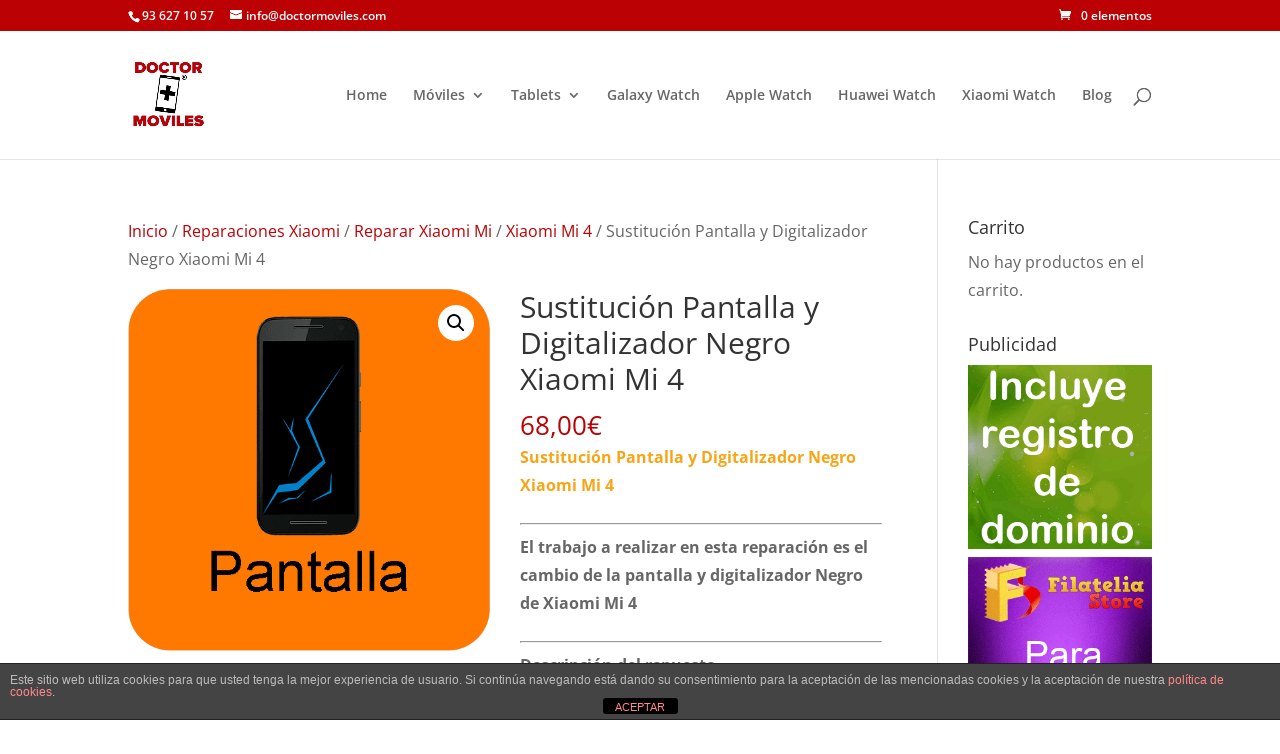

--- FILE ---
content_type: text/css
request_url: https://doctormoviles.com/wp-content/themes/Divi-child/style.css?ver=4.27.5
body_size: 137
content:
/*!
Theme Name: Divi - Child
Theme URI: http://www.elegantthemes.com/gallery/divi/
Version: 4.9.0
Description: Smart. Flexible. Beautiful. Divi is the most powerful theme in our collection.
Author: Elegant Themes
Author URI: http://www.elegantthemes.com
Template: Divi
Tags: responsive-layout, one-column, two-columns, three-columns, four-columns, left-sidebar, right-sidebar, custom-background, custom-colors, featured-images, full-width-template, post-formats, rtl-language-support, theme-options, threaded-comments, translation-ready
License: GNU General Public License v2
License URI: http://www.gnu.org/licenses/gpl-2.0.html
*/


.lista-reparaciones{
	width:80px!important;
	float:left;
	margin:0px 20px 0px 0px;
}
@media only screen and (max-width: 600px) {
	.lista-reparaciones{
		width:100%!important;
		margin-bottom:20px;
	}
	
}